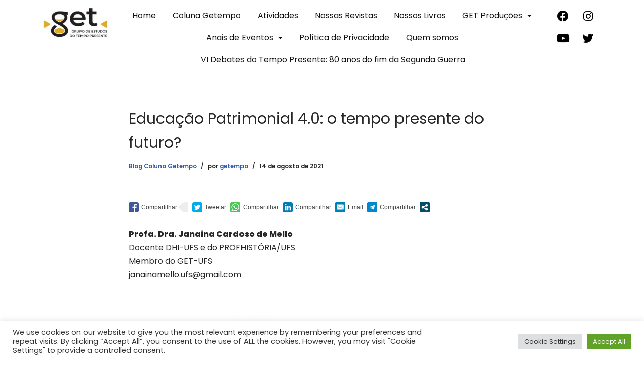

--- FILE ---
content_type: text/css
request_url: http://getempo.org/wp-content/plugins/zeus-elementor/assets/css/minified/page-title.min.css?ver=1.0.7
body_size: 36
content:
.zeus-page-title{margin:0;padding:0}

--- FILE ---
content_type: text/css
request_url: http://getempo.org/wp-content/uploads/elementor/css/post-2814.css?ver=1739645008
body_size: 1097
content:
.elementor-2814 .elementor-element.elementor-element-bf30270:not(.elementor-motion-effects-element-type-background), .elementor-2814 .elementor-element.elementor-element-bf30270 > .elementor-motion-effects-container > .elementor-motion-effects-layer{background-color:var( --e-global-color-5e5f6864 );}.elementor-2814 .elementor-element.elementor-element-bf30270{transition:background 0.3s, border 0.3s, border-radius 0.3s, box-shadow 0.3s;}.elementor-2814 .elementor-element.elementor-element-bf30270 > .elementor-background-overlay{transition:background 0.3s, border-radius 0.3s, opacity 0.3s;}.elementor-2814 .elementor-element.elementor-element-4d3a262{width:var( --container-widget-width, 99.054% );max-width:99.054%;--container-widget-width:99.054%;--container-widget-flex-grow:0;}.elementor-2814 .elementor-element.elementor-element-6b89d10 .hfe-nav-menu__toggle{margin:0 auto;}.elementor-2814 .elementor-element.elementor-element-6b89d10 .menu-item a.hfe-menu-item{padding-left:15px;padding-right:15px;}.elementor-2814 .elementor-element.elementor-element-6b89d10 .menu-item a.hfe-sub-menu-item{padding-left:calc( 15px + 20px );padding-right:15px;}.elementor-2814 .elementor-element.elementor-element-6b89d10 .hfe-nav-menu__layout-vertical .menu-item ul ul a.hfe-sub-menu-item{padding-left:calc( 15px + 40px );padding-right:15px;}.elementor-2814 .elementor-element.elementor-element-6b89d10 .hfe-nav-menu__layout-vertical .menu-item ul ul ul a.hfe-sub-menu-item{padding-left:calc( 15px + 60px );padding-right:15px;}.elementor-2814 .elementor-element.elementor-element-6b89d10 .hfe-nav-menu__layout-vertical .menu-item ul ul ul ul a.hfe-sub-menu-item{padding-left:calc( 15px + 80px );padding-right:15px;}.elementor-2814 .elementor-element.elementor-element-6b89d10 .menu-item a.hfe-menu-item, .elementor-2814 .elementor-element.elementor-element-6b89d10 .menu-item a.hfe-sub-menu-item{padding-top:13px;padding-bottom:13px;}body:not(.rtl) .elementor-2814 .elementor-element.elementor-element-6b89d10 .hfe-nav-menu__layout-horizontal .hfe-nav-menu > li.menu-item:not(:last-child){margin-right:3px;}body.rtl .elementor-2814 .elementor-element.elementor-element-6b89d10 .hfe-nav-menu__layout-horizontal .hfe-nav-menu > li.menu-item:not(:last-child){margin-left:3px;}.elementor-2814 .elementor-element.elementor-element-6b89d10 nav:not(.hfe-nav-menu__layout-horizontal) .hfe-nav-menu > li.menu-item:not(:last-child){margin-bottom:3px;}body:not(.rtl) .elementor-2814 .elementor-element.elementor-element-6b89d10 .hfe-nav-menu__layout-horizontal .hfe-nav-menu > li.menu-item{margin-bottom:2px;}.elementor-2814 .elementor-element.elementor-element-6b89d10 a.hfe-menu-item, .elementor-2814 .elementor-element.elementor-element-6b89d10 a.hfe-sub-menu-item{font-size:16px;}.elementor-2814 .elementor-element.elementor-element-6b89d10 .menu-item a.hfe-menu-item, .elementor-2814 .elementor-element.elementor-element-6b89d10 .sub-menu a.hfe-sub-menu-item{color:var( --e-global-color-nvdarkbg );}.elementor-2814 .elementor-element.elementor-element-6b89d10 .hfe-nav-menu-layout:not(.hfe-pointer__framed) .menu-item.parent a.hfe-menu-item:before,
								.elementor-2814 .elementor-element.elementor-element-6b89d10 .hfe-nav-menu-layout:not(.hfe-pointer__framed) .menu-item.parent a.hfe-menu-item:after{background-color:#F8C119;}.elementor-2814 .elementor-element.elementor-element-6b89d10 .hfe-nav-menu-layout:not(.hfe-pointer__framed) .menu-item.parent .sub-menu .hfe-has-submenu-container a:after{background-color:unset;}.elementor-2814 .elementor-element.elementor-element-6b89d10 .hfe-pointer__framed .menu-item.parent a.hfe-menu-item:before,
								.elementor-2814 .elementor-element.elementor-element-6b89d10 .hfe-pointer__framed .menu-item.parent a.hfe-menu-item:after{border-color:#F8C119;}.elementor-2814 .elementor-element.elementor-element-6b89d10 .sub-menu a.hfe-sub-menu-item,
								.elementor-2814 .elementor-element.elementor-element-6b89d10 .elementor-menu-toggle,
								.elementor-2814 .elementor-element.elementor-element-6b89d10 nav.hfe-dropdown li a.hfe-menu-item,
								.elementor-2814 .elementor-element.elementor-element-6b89d10 nav.hfe-dropdown li a.hfe-sub-menu-item,
								.elementor-2814 .elementor-element.elementor-element-6b89d10 nav.hfe-dropdown-expandible li a.hfe-menu-item,
								.elementor-2814 .elementor-element.elementor-element-6b89d10 nav.hfe-dropdown-expandible li a.hfe-sub-menu-item{color:var( --e-global-color-f1bfda3 );}.elementor-2814 .elementor-element.elementor-element-6b89d10 .sub-menu,
								.elementor-2814 .elementor-element.elementor-element-6b89d10 nav.hfe-dropdown,
								.elementor-2814 .elementor-element.elementor-element-6b89d10 nav.hfe-dropdown-expandible,
								.elementor-2814 .elementor-element.elementor-element-6b89d10 nav.hfe-dropdown .menu-item a.hfe-menu-item,
								.elementor-2814 .elementor-element.elementor-element-6b89d10 nav.hfe-dropdown .menu-item a.hfe-sub-menu-item{background-color:#F8C119;}.elementor-2814 .elementor-element.elementor-element-6b89d10 .sub-menu a.hfe-sub-menu-item,
						 .elementor-2814 .elementor-element.elementor-element-6b89d10 nav.hfe-dropdown li a.hfe-menu-item,
						 .elementor-2814 .elementor-element.elementor-element-6b89d10 nav.hfe-dropdown li a.hfe-sub-menu-item,
						 .elementor-2814 .elementor-element.elementor-element-6b89d10 nav.hfe-dropdown-expandible li a.hfe-menu-item,
						 .elementor-2814 .elementor-element.elementor-element-6b89d10 nav.hfe-dropdown-expandible li a.hfe-sub-menu-item{padding-top:15px;padding-bottom:15px;}.elementor-2814 .elementor-element.elementor-element-6b89d10 .sub-menu li.menu-item:not(:last-child),
						.elementor-2814 .elementor-element.elementor-element-6b89d10 nav.hfe-dropdown li.menu-item:not(:last-child),
						.elementor-2814 .elementor-element.elementor-element-6b89d10 nav.hfe-dropdown-expandible li.menu-item:not(:last-child){border-bottom-style:solid;border-bottom-color:var( --e-global-color-f1bfda3 );border-bottom-width:1px;}.elementor-2814 .elementor-element.elementor-element-6b89d10{width:var( --container-widget-width, 100.24% );max-width:100.24%;--container-widget-width:100.24%;--container-widget-flex-grow:0;}.elementor-2814 .elementor-element.elementor-element-751bd49{--grid-template-columns:repeat(0, auto);--icon-size:22px;--grid-column-gap:5px;--grid-row-gap:0px;width:var( --container-widget-width, 94.059% );max-width:94.059%;--container-widget-width:94.059%;--container-widget-flex-grow:0;}.elementor-2814 .elementor-element.elementor-element-751bd49 .elementor-widget-container{text-align:right;}.elementor-2814 .elementor-element.elementor-element-751bd49 .elementor-social-icon{background-color:var( --e-global-color-nvtextdarkbg );}.elementor-2814 .elementor-element.elementor-element-751bd49 .elementor-social-icon i{color:var( --e-global-color-f1bfda3 );}.elementor-2814 .elementor-element.elementor-element-751bd49 .elementor-social-icon svg{fill:var( --e-global-color-f1bfda3 );}.elementor-2814 .elementor-element.elementor-element-751bd49 .elementor-social-icon:hover i{color:#F8C119;}.elementor-2814 .elementor-element.elementor-element-751bd49 .elementor-social-icon:hover svg{fill:#F8C119;}@media(max-width:1024px){body:not(.rtl) .elementor-2814 .elementor-element.elementor-element-6b89d10.hfe-nav-menu__breakpoint-tablet .hfe-nav-menu__layout-horizontal .hfe-nav-menu > li.menu-item:not(:last-child){margin-right:0px;}body .elementor-2814 .elementor-element.elementor-element-6b89d10 nav.hfe-nav-menu__layout-vertical .hfe-nav-menu > li.menu-item:not(:last-child){margin-bottom:0px;}}@media(min-width:768px){.elementor-2814 .elementor-element.elementor-element-d0b21d1{width:14.736%;}.elementor-2814 .elementor-element.elementor-element-ee63235{width:74.315%;}.elementor-2814 .elementor-element.elementor-element-4fe6f1d{width:10.613%;}}@media(max-width:1024px) and (min-width:768px){.elementor-2814 .elementor-element.elementor-element-ee63235{width:50%;}}@media(max-width:767px){.elementor-2814 .elementor-element.elementor-element-ee63235{width:50%;}body:not(.rtl) .elementor-2814 .elementor-element.elementor-element-6b89d10.hfe-nav-menu__breakpoint-mobile .hfe-nav-menu__layout-horizontal .hfe-nav-menu > li.menu-item:not(:last-child){margin-right:0px;}body .elementor-2814 .elementor-element.elementor-element-6b89d10 nav.hfe-nav-menu__layout-vertical .hfe-nav-menu > li.menu-item:not(:last-child){margin-bottom:0px;}.elementor-2814 .elementor-element.elementor-element-4fe6f1d{width:50%;}.elementor-2814 .elementor-element.elementor-element-751bd49 .elementor-widget-container{text-align:right;}}

--- FILE ---
content_type: text/css
request_url: http://getempo.org/wp-content/uploads/elementor/css/post-1925.css?ver=1739645008
body_size: 863
content:
.elementor-1925 .elementor-element.elementor-element-7a1b8c1:not(.elementor-motion-effects-element-type-background), .elementor-1925 .elementor-element.elementor-element-7a1b8c1 > .elementor-motion-effects-container > .elementor-motion-effects-layer{background-color:var( --e-global-color-f1bfda3 );}.elementor-1925 .elementor-element.elementor-element-7a1b8c1{transition:background 0.3s, border 0.3s, border-radius 0.3s, box-shadow 0.3s;}.elementor-1925 .elementor-element.elementor-element-7a1b8c1 > .elementor-background-overlay{transition:background 0.3s, border-radius 0.3s, opacity 0.3s;}.elementor-1925 .elementor-element.elementor-element-e725459{--grid-template-columns:repeat(0, auto);--icon-size:40px;--grid-column-gap:0px;--grid-row-gap:0px;}.elementor-1925 .elementor-element.elementor-element-e725459 .elementor-widget-container{text-align:center;}.elementor-1925 .elementor-element.elementor-element-e725459 .elementor-social-icon{background-color:var( --e-global-color-f1bfda3 );}.elementor-1925 .elementor-element.elementor-element-e725459 .elementor-social-icon:hover i{color:#F8C119;}.elementor-1925 .elementor-element.elementor-element-e725459 .elementor-social-icon:hover svg{fill:#F8C119;}.elementor-1925 .elementor-element.elementor-element-247e045:not(.elementor-motion-effects-element-type-background), .elementor-1925 .elementor-element.elementor-element-247e045 > .elementor-motion-effects-container > .elementor-motion-effects-layer{background-color:var( --e-global-color-f1bfda3 );}.elementor-1925 .elementor-element.elementor-element-247e045{transition:background 0.3s, border 0.3s, border-radius 0.3s, box-shadow 0.3s;color:var( --e-global-color-5e5f6864 );}.elementor-1925 .elementor-element.elementor-element-247e045 > .elementor-background-overlay{transition:background 0.3s, border-radius 0.3s, opacity 0.3s;}.elementor-1925 .elementor-element.elementor-element-247e045 a{color:var( --e-global-color-5e5f6864 );}.elementor-1925 .elementor-element.elementor-element-7f9cf4f .hfe-nav-menu__toggle{margin:0 auto;}.elementor-1925 .elementor-element.elementor-element-7f9cf4f .menu-item a.hfe-menu-item{padding-left:15px;padding-right:15px;}.elementor-1925 .elementor-element.elementor-element-7f9cf4f .menu-item a.hfe-sub-menu-item{padding-left:calc( 15px + 20px );padding-right:15px;}.elementor-1925 .elementor-element.elementor-element-7f9cf4f .hfe-nav-menu__layout-vertical .menu-item ul ul a.hfe-sub-menu-item{padding-left:calc( 15px + 40px );padding-right:15px;}.elementor-1925 .elementor-element.elementor-element-7f9cf4f .hfe-nav-menu__layout-vertical .menu-item ul ul ul a.hfe-sub-menu-item{padding-left:calc( 15px + 60px );padding-right:15px;}.elementor-1925 .elementor-element.elementor-element-7f9cf4f .hfe-nav-menu__layout-vertical .menu-item ul ul ul ul a.hfe-sub-menu-item{padding-left:calc( 15px + 80px );padding-right:15px;}.elementor-1925 .elementor-element.elementor-element-7f9cf4f .menu-item a.hfe-menu-item, .elementor-1925 .elementor-element.elementor-element-7f9cf4f .menu-item a.hfe-sub-menu-item{padding-top:15px;padding-bottom:15px;}.elementor-1925 .elementor-element.elementor-element-7f9cf4f .menu-item a.hfe-menu-item, .elementor-1925 .elementor-element.elementor-element-7f9cf4f .sub-menu a.hfe-sub-menu-item{color:var( --e-global-color-5e5f6864 );}.elementor-1925 .elementor-element.elementor-element-7f9cf4f .menu-item a.hfe-menu-item:hover,
								.elementor-1925 .elementor-element.elementor-element-7f9cf4f .sub-menu a.hfe-sub-menu-item:hover,
								.elementor-1925 .elementor-element.elementor-element-7f9cf4f .menu-item.current-menu-item a.hfe-menu-item,
								.elementor-1925 .elementor-element.elementor-element-7f9cf4f .menu-item a.hfe-menu-item.highlighted,
								.elementor-1925 .elementor-element.elementor-element-7f9cf4f .menu-item a.hfe-menu-item:focus{color:#F8C119;}.elementor-1925 .elementor-element.elementor-element-7f9cf4f .sub-menu a.hfe-sub-menu-item,
								.elementor-1925 .elementor-element.elementor-element-7f9cf4f .elementor-menu-toggle,
								.elementor-1925 .elementor-element.elementor-element-7f9cf4f nav.hfe-dropdown li a.hfe-menu-item,
								.elementor-1925 .elementor-element.elementor-element-7f9cf4f nav.hfe-dropdown li a.hfe-sub-menu-item,
								.elementor-1925 .elementor-element.elementor-element-7f9cf4f nav.hfe-dropdown-expandible li a.hfe-menu-item,
								.elementor-1925 .elementor-element.elementor-element-7f9cf4f nav.hfe-dropdown-expandible li a.hfe-sub-menu-item{color:var( --e-global-color-5e5f6864 );}.elementor-1925 .elementor-element.elementor-element-7f9cf4f .sub-menu,
								.elementor-1925 .elementor-element.elementor-element-7f9cf4f nav.hfe-dropdown,
								.elementor-1925 .elementor-element.elementor-element-7f9cf4f nav.hfe-dropdown-expandible,
								.elementor-1925 .elementor-element.elementor-element-7f9cf4f nav.hfe-dropdown .menu-item a.hfe-menu-item,
								.elementor-1925 .elementor-element.elementor-element-7f9cf4f nav.hfe-dropdown .menu-item a.hfe-sub-menu-item{background-color:var( --e-global-color-f1bfda3 );}.elementor-1925 .elementor-element.elementor-element-7f9cf4f ul.sub-menu{width:220px;}.elementor-1925 .elementor-element.elementor-element-7f9cf4f .sub-menu a.hfe-sub-menu-item,
						 .elementor-1925 .elementor-element.elementor-element-7f9cf4f nav.hfe-dropdown li a.hfe-menu-item,
						 .elementor-1925 .elementor-element.elementor-element-7f9cf4f nav.hfe-dropdown li a.hfe-sub-menu-item,
						 .elementor-1925 .elementor-element.elementor-element-7f9cf4f nav.hfe-dropdown-expandible li a.hfe-menu-item,
						 .elementor-1925 .elementor-element.elementor-element-7f9cf4f nav.hfe-dropdown-expandible li a.hfe-sub-menu-item{padding-top:15px;padding-bottom:15px;}.elementor-1925 .elementor-element.elementor-element-7f9cf4f .sub-menu li.menu-item:not(:last-child),
						.elementor-1925 .elementor-element.elementor-element-7f9cf4f nav.hfe-dropdown li.menu-item:not(:last-child),
						.elementor-1925 .elementor-element.elementor-element-7f9cf4f nav.hfe-dropdown-expandible li.menu-item:not(:last-child){border-bottom-style:solid;border-bottom-color:#c4c4c4;border-bottom-width:1px;}.elementor-1925 .elementor-element.elementor-element-efc1cb4:not(.elementor-motion-effects-element-type-background), .elementor-1925 .elementor-element.elementor-element-efc1cb4 > .elementor-motion-effects-container > .elementor-motion-effects-layer{background-color:var( --e-global-color-f1bfda3 );}.elementor-1925 .elementor-element.elementor-element-efc1cb4{transition:background 0.3s, border 0.3s, border-radius 0.3s, box-shadow 0.3s;}.elementor-1925 .elementor-element.elementor-element-efc1cb4 > .elementor-background-overlay{transition:background 0.3s, border-radius 0.3s, opacity 0.3s;}.elementor-1925 .elementor-element.elementor-element-bbad160{text-align:center;color:var( --e-global-color-5e5f6864 );font-size:10px;}.elementor-1925 .elementor-element.elementor-element-97cbbb6:not(.elementor-motion-effects-element-type-background), .elementor-1925 .elementor-element.elementor-element-97cbbb6 > .elementor-motion-effects-container > .elementor-motion-effects-layer{background-color:#F8C119;}.elementor-1925 .elementor-element.elementor-element-97cbbb6{transition:background 0.3s, border 0.3s, border-radius 0.3s, box-shadow 0.3s;}.elementor-1925 .elementor-element.elementor-element-97cbbb6 > .elementor-background-overlay{transition:background 0.3s, border-radius 0.3s, opacity 0.3s;}.elementor-1925 .elementor-element.elementor-element-b0faebe .hfe-copyright-wrapper{text-align:center;}.elementor-1925 .elementor-element.elementor-element-b0faebe .hfe-copyright-wrapper, .elementor-1925 .elementor-element.elementor-element-b0faebe .hfe-copyright-wrapper a{font-weight:700;}

--- FILE ---
content_type: text/javascript
request_url: http://getempo.org/wp-content/plugins/wpupper-share-buttons/build/front.js?ver=3.52
body_size: 4366
content:
!function(t,e){"use strict";var i=function(n,s){for(var r=n.split("."),o=i.Core(),a=t,h=r.length,c=0;c<h;c++)a[r[c]]=h-1===c?o:a[r[c]]||{},a=a[r[c]];return"function"==typeof s&&s.call(null,a,e,i.utils),a};i.Core=function(){var t=this,e=function(){},i=function(i){var n;return n=new e,n.$el=i,n.data=i.data(),n.elements=t.getElements(i,"element"),n.addPrefix=t.utils.addPrefix,n.prefix=t.utils.prefix,n.start.apply(n,arguments),n};return i.fn=i.prototype,e.prototype=i.fn,i.fn.start=function(){},i},i.getElements=function(t,e){var i={},n=this;return t.find("[data-"+e+"]").each(function(s,r){var o=n.utils.toDataSetName(r.dataset[e]),a="by"+n.utils.ucfirst(e);i[o]||(i[o]=t[a](r.dataset[e]))}),i},i.utils={prefix:"wpusb",addPrefix:function(t,e){var i=e||"-";return this.prefix+i+t},getGlobalVars:function(t){return(window.WPUSBVars||{})[t]},getAjaxUrl:function(){return this.getGlobalVars("ajaxUrl")},getContext:function(){return this.getGlobalVars("context")},getLocale:function(){return this.getGlobalVars("WPLANG")},getPreviewTitles:function(){return this.getGlobalVars("previewTitles")},getMinCount:function(){var t=this.getGlobalVars("minCount")||0;return parseInt(t)},getPathUrl:function(t){return decodeURIComponent(t).split(/[?#]/)[0]},getTime:function(){return(new Date).getTime()},decodeUrl:function(t){return decodeURIComponent(t)},ucfirst:function(t){return this.parseName(t,/(\b[a-z])/g)},toDataSetName:function(t){return this.parseName(t,/(-)\w/g)},hasParam:function(){return~window.location.href.indexOf("?")},isStorageAvailable:function(){return this.storageAvailable("localStorage")},getPathName:function(){return this.addPrefix(window.location.pathname,"r")},timeKey:function(){return this.strToCode(this.getPathName()+"/storage-time")},setCacheTime:function(){this.setItem(this.timeKey(),this.getTime())},setItem:function(t,e){this.isStorageAvailable()&&localStorage.setItem(t,e)},getItem:function(t){return this.isStorageAvailable()?localStorage.getItem(t):0},hasExpiredCache:function(){return!this.isStorageAvailable()||this.getTime()-this.getItem(this.timeKey())>3e5},getSpinner:function(){var t=document.createElement("img");return t.src=this.getSpinnerUrl(),t.className=this.prefix+"-spinner",t},isMobile:function(){return/Android|webOS|iPhone|iPad|iPod|BlackBerry|Tablet OS|IEMobile|Opera Mini/i.test(navigator.userAgent)},parseName:function(t,e){return t.replace(e,function(t){return t.toUpperCase()}).replace(/-/g,"")},remove:function(t){t.fadeOut("fast",function(){t.remove()})},getId:function(t){return!!t&&document.getElementById(t)},storageAvailable:function(t){try{var e=window[t],i="__storage_test__";return e.setItem(i,i),e.removeItem(i),!0}catch(t){return!1}},get:function(t,e){var i,n,s,r;if(!this.hasParam())return e||"";for(n=(i=window.location.search.substring(1).split("&")).length,r=0;r<n;r++)if((s=i[r].split("="))[0]===t)return s[1];return e||""},strToCode:function(t){var e,i=0,n=t.length;if(!n)return i;for(e=0;e<n;e++)i=(i<<5)-i+t.charCodeAt(e),i|=0;return Math.abs(i)}},t.WPUSB=i}(window,jQuery),WPUSB("WPUSB.BuildComponents",function(t,e,i){t.create=function(t){var n="[data-"+i.addPrefix("component")+"]";t.findComponent(n,e.proxy(this,"_start"))},t._start=function(t){void 0!==WPUSB.Components&&this._iterator(t)},t._iterator=function(t){var n;t.each(function(t,s){s=e(s),n=i.ucfirst(this.getComponent(s)),this._callback(n,s)}.bind(this))},t.getComponent=function(t){var e=t.data(i.addPrefix("component"));return e||""},t._callback=function(t,e){var i=WPUSB.Components[t];"function"!=typeof i?console.log('Component "'+t+'" is not a function.'):i.call(null,e)}},{}),function(t){t.fn.byElement=function(t){return this.find('[data-element="'+t+'"]')},t.fn.byAction=function(t){return this.find('[data-action="'+t+'"]')},t.fn.byReferrer=function(t){return this.find('[data-referrer="'+t+'"]')},t.fn.byComponent=function(t,e){return this.find("[data-"+e+'-component="'+t+'"]')},t.fn.addEvent=function(e,i,n){var s=WPUSB.utils.ucfirst(["_on",e,i].join("-"));this.byAction(i).on(e,t.proxy(n,s))},t.fn.findComponent=function(e,i){var n=t(this).find(e);return n.length&&"function"==typeof i&&i.call(null,n,t(this)),n.length},t.fn.isEmptyValue=function(){return!t.trim(this.val())}}(jQuery),WPUSB("WPUSB.Application",function(t,e,i){t.init=function(t){WPUSB.ProvidersProcess.create(t),WPUSB.BuildComponents.create(t),WPUSB.FixedTop.create(t),WPUSB.FixedContext.create(t)}}),WPUSB("WPUSB.Components.CounterSocialShare",function(t,e,i){t.fn.start=function(){this.isShareCountsDisabled()?this.renderExtras():this.init()},t.fn.init=function(){this.renderExtras(),this.request()},t.fn.addEventListeners=function(){WPUSB.ToggleButtons.create(this.$el.data("element"),this)},t.fn.request=function(){this.setPropNames(),this.fireRequest()},t.fn.setPropNames=function(){this.facebook=this.elements.facebook,this.tumblr=this.elements.tumblr,this.pinterest=this.elements.pinterest,this.buffer=this.elements.buffer,this.totalShare=this.elements.totalShare,this.totalCounter=0,this.pinterestCounter=0,this.bufferCounter=0,this.max=2,this.minCount=i.getMinCount()},t.fn.fireRequest=function(){this.items=[{reference:"pinterestCounter",element:"pinterest",url:"https://api.pinterest.com/v1/urls/count.json?url="+this.data.elementUrl},{reference:"bufferCounter",element:"buffer",url:"https://api.bufferapp.com/1/links/shares.json?url="+this.data.elementUrl}],this._eachAjaxSocial()},t.fn._eachAjaxSocial=function(){this.items.forEach(this._iterateItems.bind(this))},t.fn._iterateItems=function(t){this.totalShare&&this.totalShare.text(0),this[t.element]&&this[t.element].text(0),this._getJSON(t)},t.fn._getJSON=function(t){var i=e.extend({dataType:"jsonp"},t),n=e.ajax(i);n.done(e.proxy(this,"_done",t)),n.fail(e.proxy(this,"_fail",t))},t.fn._done=function(t,e){var i=this.addPrefix("hide"),n=this.getNumberByData(t.element,e);this[t.reference]=n,this.max-=1,this.totalCounter+=n,this[t.element]&&(this[t.element].text(this.formatCounts(n)),n>=this.minCount&&this[t.element].removeClass(i)),!this.max&&this.totalShare&&(this.totalShare.text(this.formatCounts(this.totalCounter)),this.totalCounter>=this.minCount&&this.totalShare.closest("."+this.addPrefix("item")).removeClass(i))},t.fn._fail=function(t){this[t.reference]=0,this[t.element]&&this[t.element].text(0)},t.fn.getNumberByData=function(t,e){switch(t){case"facebook":return this.getTotalShareFacebook(e.og_object);case"tumblr":return this.getTotalShareTumblr(e.response);default:return parseInt(e.count||e.shares||0)}},t.fn.getTotalShareFacebook=function(t){try{return parseInt(t.engagement.count,10)}catch(t){return 0}},t.fn.getTotalShareTumblr=function(t){return"object"==typeof t?parseInt(t.note_count||0):0},t.fn.formatCounts=function(t){switch(this.c=t.toString(),Math.pow(10,this.c.length-1)){case 1e8:return this.t(3)+this.i(3,4)+"M";case 1e7:return this.t(2)+this.i(2,3)+"M";case 1e6:return this.t(1)+this.i(1,2)+"M";case 1e5:return this.t(3)+this.i(4,3)+"K";case 1e4:return this.t(2)+this.i(2,3)+"K";case 1e3:return this.t(1)+this.i(1,2)+"K";default:return t}},t.fn.t=function(t){return this.c.substring(0,t)},t.fn.i=function(t,e){var i=this.c.substring(t,e);return i&&"0"!==i?"."+i:""},t.fn.isShareCountsDisabled=function(){return 1===this.data.disabledShareCounts},t.fn.renderExtras=function(){this.addEventListeners(),WPUSB.FeaturedReferrer.create(this.$el),WPUSB.OpenPopup.create(this.$el,this)}}),WPUSB("WPUSB.Components.ButtonsSection",function(t,e,i){var n={};t.fn.start=function(){this.id=this.$el.find("."+this.addPrefix("share a")).data("modal-id"),this.modalId=this.addPrefix("modal-container-"+this.id),this.maskId=this.addPrefix("modal-"+this.id),this.init()},t.fn.init=function(){this.setModal(),this.setMask(),WPUSB.OpenPopup.create(this.modal,this),this.addEventListener(),n[this.id]=!0},t.fn.setModal=function(){var t=this.$el.byElement(this.modalId);n[this.id]||WPUSB.vars.body.append(t.clone()),t.show(),this.modal=WPUSB.vars.body.byElement(this.modalId),this.close=this.modal.find(this.addPrefix("btn-close")),this.setSizes(),this.setPosition(),t.remove()},t.fn.setMask=function(){var t=this.$el.byElement(this.maskId);n[this.id]||WPUSB.vars.body.append(t.clone()),this.mask=WPUSB.vars.body.byElement(this.maskId),t.remove()},t.fn.addEventListener=function(){this.mask.addEvent("click","close-popup",this),this.mask.on("click",this._onClickClosePopup.bind(this)),this.$el.on("click",'[data-modal-id="'+this.id+'"]',this._onClickOpenModalNetworks.bind(this))},t.fn._onClickClosePopup=function(t){t.preventDefault(),this.closeModal()},t.fn._onClickOpenModalNetworks=function(t){t.preventDefault(),this.openModal()},t.fn.setSizes=function(){this.setTop(),this.setLeft()},t.fn.closeModal=function(){this.mask.css("opacity",0),this.mask.hide(),this.modal.hide()},t.fn.openModal=function(){this.mask.css("opacity",1),this.mask.show(),this.modal.show()},t.fn.setTop=function(){var t=.5*window.innerHeight-.5*this.modal.height();this.btnTop=t-20+"px",this.top=t+"px"},t.fn.setLeft=function(){var t=.5*window.innerWidth-.5*this.modal.width();this.btnRight=t-40+"px",this.left=t+"px"},t.fn.setPosition=function(){this.modal.css({top:this.top,left:this.left}),this.close.css({top:this.btnTop,right:this.btnRight})}}),WPUSB("WPUSB.FeaturedReferrer",function(t,e,i){t.create=function(t){this.$el=t,this.init()},t.init=function(){this.$el.attr("class").match("-fixed")||this.setReferrer()},t.setReferrer=function(){this.isMatch("twitter")||this.isMatch("t")?this.showReferrer("twitter"):this.isMatch("facebook")?this.showReferrer("facebook"):this.isMatch("linkedin")&&this.showReferrer("linkedin")},t.showReferrer=function(t){var e=i.addPrefix("referrer"),n=this.$el.byReferrer(t);this.$el.find("."+i.addPrefix("count")).remove(),this.$el.find("."+i.addPrefix("counter")).remove(),this.$el.prepend(n),n.addClass(e),this.refTitle(n)},t.refTitle=function(t){if(!t.find("span[data-title]").length){var e='<span data-title="'+t.data("ref-title")+'"></span>';t.find("a").append(e)}},t.isMatch=function(t){var e=document.referrer,i=new RegExp("^https?://([^/]+\\.)?"+t+"\\.com?(/|$)","i");return e.match(i)}},{}),WPUSB("WPUSB.FixedContext",function(t,e,i){t.create=function(t){this.$el=t.find("#"+i.addPrefix("container-fixed")),this.id=i.getContext(),this.id&&this.$el.length&&this.init()},t.init=function(){this.setContext(),this.context&&(this.setRect(),this.setLeft(this.rect.left),this.alignButtons())},t.setContext=function(){this.context=this.getElement()},t.setRect=function(){this.rect=this.context.getBoundingClientRect(),this.top=this.rect.top},t.setLeft=function(t){this.left=t-this.$el.width()},t.alignButtons=function(){this.$el.byAction("close-buttons").remove(),this.changeClass(),this.$el.css("left",this.left),this.setLeftMobile()},t.setLeftMobile=function(){window.innerWidth>769||this.$el.css("left","initial")},t.changeClass=function(){this.$el.hasClass(i.addPrefix("fixed-left"))||(this.$el.removeClass(i.addPrefix("fixed-right")),this.$el.addClass(i.addPrefix("fixed-left")))},t.getElement=function(){var t=this.id.replace(/[^A-Z0-9a-z-_]/g,""),e=i.getId(t);return!e&&this.addNotice(e,t),e},t.addNotice=function(t,e){t||console.log("WPUSB: ID ("+e+") not found")}},{}),WPUSB("WPUSB.FixedTop",function(t,e,i){t.create=function(t){this.class=i.addPrefix("fixed-top"),this.$el=t.byElement(this.class),this.$el.length&&(this.$el=e(this.$el.get(0)),this.init())},t.init=function(){this.scroll=this.$el.get(0).getBoundingClientRect(),this.isInvalidScroll()&&(this.scroll.static=450),this.context=window,this.addEventListener()},t.addEventListener=function(){e(this.context).scroll(this._setPositionFixed.bind(this))},t._setPositionFixed=function(){var t=this.scroll.static||this.scroll.top;e(this.context).scrollTop()>t?this.$el.addClass(this.class):this.$el.removeClass(this.class)},t.isInvalidScroll=function(){return 1>this.scroll.top}},{}),WPUSB("WPUSB.OpenPopup",function(t,e,i){t.create=function(t,e){this.$el=t,this.init()},t.init=function(){this.addEventListener()},t.addEventListener=function(){this.$el.addEvent("click","open-popup",this)},t._onClickOpenPopup=function(t){var i=e(t.currentTarget);this.popupCenter(i.attr("target"),i.attr("href"),"685","500"),t.preventDefault()},t.popupCenter=function(t,e,i,n){var s,r;return i=i||screen.width,n=n||screen.height,s=.5*screen.width-.5*i,r=.5*screen.height-.5*n,window.open(e,t,"menubar=no,toolbar=no,status=no,width="+i+",height="+n+",toolbar=no,left="+s+",top="+r)}},{}),WPUSB("WPUSB.ProvidersProcess",function(t,e,i){t.create=function(t){this.init()},t.init=function(){i.isMobile()&&(this.parseMessengerLink(),this.parseWhatsAppLink())},t.parseMessengerLink=function(){this.parseProviderLink("messenger")},t.parseWhatsAppLink=function(){this.parseProviderLink("whatsapp",/https?:\/\/.+?\//,!0)},t.parseProviderLink=function(t,e,i){var n,s=0,r=document.querySelectorAll("[data-"+t+"-wpusb]"),o=r.length;if(o)for(;s<o;s++)n=r[s].dataset[t+"Wpusb"],r[s].setAttribute("href",i?r[s].href.replace(e,n):n)}}),WPUSB("WPUSB.ToggleButtons",function(t,e,i){t.create=function(t,e){"fixed"===t&&(this.$el=e.$el,this.buttons=e.elements.buttons,this.init())},t.init=function(){this.addEventListener()},t.addEventListener=function(){this.$el.addEvent("click","close-buttons",this)},t._onClickCloseButtons=function(t){var n=i.addPrefix("icon-right"),s=i.addPrefix("toggle-active");this.buttons.toggleClass(i.addPrefix("buttons-hide")),e(t.currentTarget).toggleClass(n+" "+s),t.preventDefault()}}),jQuery(function(t){var e=t("body");WPUSB.vars={body:e},document.getElementsByClassName(WPUSB.utils.prefix).length&&WPUSB.Application.init.apply(WPUSB.utils,[e])});